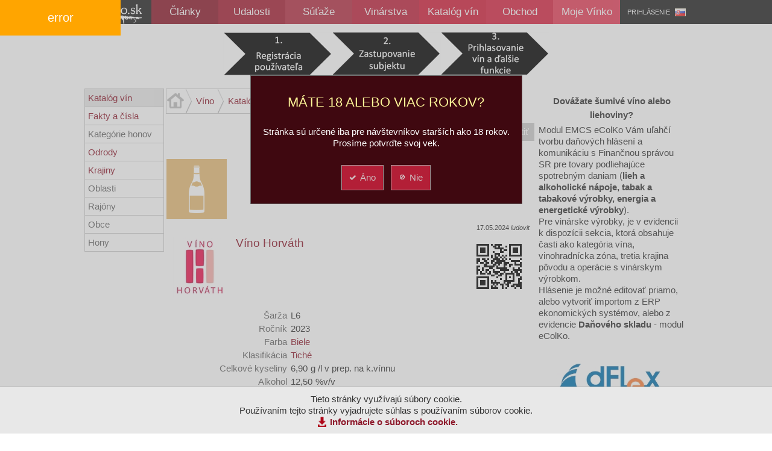

--- FILE ---
content_type: text/html; charset=utf-8
request_url: https://vinko.sk/katalog-vin/hibernal-2023-premium-vino-horvath-biele-tiche-37532
body_size: 7317
content:


<!DOCTYPE html>
<html xmlns="http://www.w3.org/1999/xhtml" lang="sk">
<head id="Head1"><meta content="IE=Edge" http-equiv="X-UA-Compatible" />
<meta content="text/html;charset=utf-8" http-equiv="Content-Type" />
<meta content="sk" http-equiv="Content-language" />
<title>
	Hibernal 2023 Prémium Biele L6 - Víno Horváth | Vinko.sk - vášeň pre víno
</title><meta name="keywords" content="vino, katalóg vín, vinotéka" />
<meta name="robots" content="index, follow" />
<link rel="short" href="https://vinko.sk/wine/37532.r"> 
<link rel="stylesheet" type="text/css" href="/10542667/Skins.Default.system.min.css.res.ashx">
<link rel="stylesheet" type="text/css" href="/10542667/Scripts.jQuery.ui.css.smoothness.jquery-ui.min.css.res.ashx">
<link rel="stylesheet" type="text/css" href="/10542667/Scripts.jqGrid.css.ui.jqgrid.min.css.res.ashx">
<link rel="stylesheet" type="text/css" href="/10542667/Scripts.jQuery.lightGallery.css.lightgallery.min.css.res.ashx">
<link rel="stylesheet" type="text/css" href="/css/default.min.css?v=44">
<script src="/10542667/Scripts.jQuery.jquery-1.7.2.min.js.res.ashx" type="text/javascript"></script>
<script src="/10542667/Scripts.jQuery.ui.jquery-ui-1.11.4.min.js.res.ashx" type="text/javascript"></script>
<script src="/10542667/Scripts.jQuery.lightGallery.js.lightgallery.min.js.res.ashx" type="text/javascript"></script>
<script src="/10542667/Scripts.jQuery.lightGallery.js.lg-fullscreen.min.js.res.ashx" type="text/javascript"></script>
<script src="/10542667/Scripts.dhtml.min.js.res.ashx" type="text/javascript"></script>
<script type="text/javascript">dfnBaseUrl="/";</script>
<script src="/10542667/Scripts.editor.min.js.res.ashx" type="text/javascript"></script>
<script src="/10542667/Scripts.editor_sk.js.res.ashx" type="text/javascript"></script>
<script src="/10542667/Scripts.DatePicker.jquery-ui-timepicker-addon.min.js.res.ashx" type="text/javascript"></script>
<script src="/10542667/Scripts.DatePicker.Locale.jquery.ui.datepicker-sk.js.res.ashx" type="text/javascript"></script>
<link rel="apple-touch-icon" sizes="57x57" href="/apple-touch-icon-57x57.png">
<link rel="apple-touch-icon" sizes="60x60" href="/apple-touch-icon-60x60.png">
<link rel="apple-touch-icon" sizes="72x72" href="/apple-touch-icon-72x72.png">
<link rel="apple-touch-icon" sizes="76x76" href="/apple-touch-icon-76x76.png">
<link rel="apple-touch-icon" sizes="114x114" href="/apple-touch-icon-114x114.png">
<link rel="apple-touch-icon" sizes="120x120" href="/apple-touch-icon-120x120.png">
<link rel="apple-touch-icon" sizes="144x144" href="/apple-touch-icon-144x144.png">
<link rel="apple-touch-icon" sizes="152x152" href="/apple-touch-icon-152x152.png">
<link rel="apple-touch-icon" sizes="180x180" href="/apple-touch-icon-180x180.png">
<link rel="icon" type="image/png" href="/favicon-32x32.png" sizes="32x32">
<link rel="icon" type="image/png" href="/android-chrome-192x192.png" sizes="192x192">
<link rel="icon" type="image/png" href="/favicon-96x96.png" sizes="96x96">
<link rel="icon" type="image/png" href="/favicon-16x16.png" sizes="16x16">
<link rel="manifest" href="/manifest.json">
<link rel="mask-icon" href="/safari-pinned-tab.svg" color="#5bbad5">
<link rel="shortcut icon" href="/favicon.ico">
<meta name="msapplication-TileColor" content="#da532c">
<meta name="msapplication-TileImage" content="/mstile-144x144.png">
<meta name="theme-color" content="#ffffff">
<meta name="viewport" content="width=device-width,initial-scale=1">
</head>
 <body id="body" class="default"><div class="pageRow header">
    <div id="cookieInfo"><div id="cookieForm"><h1>MÁTE 18 ALEBO VIAC ROKOV?</h1><div>Stránka sú určené iba pre návštevníkov starších ako 18 rokov.<br/>Prosíme potvrďte svoj vek.</div><div id="cookieInfoBtns"><button type="button" class="red" onclick="dfnActionResult('action.ashx?ahaction=vinko.Components.CookieConfirm%2cvinko.ConfirmCookie&',null);"><span class="ui-icon ui-icon-check ui-icon-white"></span>Áno</button>&nbsp;&nbsp;<button type="button" class="red" onclick="$('#cookieInfoNo').show(250); $('#cookieInfoBtns').hide();"><span class="ui-icon ui-icon-cancel ui-icon-white"></span>Nie</button></div><div id="cookieInfoNo" class="displayNone"><span>Ľutujeme, ale pokiaľ nemáte 18 rokov, nemáte prístup na našu stránku</span></div></div><div id="cookieInfoText">Tieto stránky využívajú súbory cookie.<br/>Používaním tejto stránky vyjadrujete súhlas s používaním súborov cookie.<br/><strong><a href="/userfiles/Informácie o súboroch cookie.pdf" class="download" title="Informácie o súboroch cookie.pdf" target="_blank">Informácie o súboroch cookie.</a></strong></div></div>
        <div class="rowWrapper"><nav id="largeMenu"><a id="lm0" href="/">&nbsp;</a><a id="lm1" href="/clanky">Články</a><a id="lm2" href="/udalosti">Udalosti</a><a id="lm21" href="/sutaze">Súťaže</a><a id="lm3" href="/vinarstva">Vinárstva</a><a id="lm4" href="/katalog-vin">Katalóg vín</a><a id="lm5" href="/obchod">Obchod</a><a id="lm6" href="/moje-vinko">Moje Vínko</a><span class="login"><a href="/prihlasenie?ReturnUrl=%2fkatalog-vin%2fhibernal-2023-premium-vino-horvath-biele-tiche-37532">Prihlásenie</a><div id="CultureSelector"><div onclick="$('#CultureSelectorItems').toggle();" class="selected"><img src="/10542667/Skins.Default.flags.sk.gif.res.ashx" alt="Slovenčina" title="Slovenčina" width="16" height="11"/></div><div id="CultureSelectorItems"><div onclick="dfnActionResult('action.ashx?ahaction=dfn.Web.Controls.Culture.CultureSelector%2cappBase.Core.SetCulture&culture=1029',null);"><img src="/10542667/Skins.Default.flags.cz.gif.res.ashx" alt="Čeština" title="Čeština" width="16" height="11"/>&nbsp;Čeština</div><div onclick="dfnActionResult('action.ashx?ahaction=dfn.Web.Controls.Culture.CultureSelector%2cappBase.Core.SetCulture&culture=1033',null);"><img src="/10542667/Skins.Default.flags.us.gif.res.ashx" alt="English" title="English" width="16" height="11"/>&nbsp;English</div><div onclick="dfnActionResult('action.ashx?ahaction=dfn.Web.Controls.Culture.CultureSelector%2cappBase.Core.SetCulture&culture=1038',null);"><img src="/10542667/Skins.Default.flags.hu.gif.res.ashx" alt="Magyar" title="Magyar" width="16" height="11"/>&nbsp;Magyar</div><div onclick="dfnActionResult('action.ashx?ahaction=dfn.Web.Controls.Culture.CultureSelector%2cappBase.Core.SetCulture&culture=1031',null);"><img src="/10542667/Skins.Default.flags.de.gif.res.ashx" alt="Deutsch" title="Deutsch" width="16" height="11"/>&nbsp;Deutsch</div><div onclick="dfnActionResult('action.ashx?ahaction=dfn.Web.Controls.Culture.CultureSelector%2cappBase.Core.SetCulture&culture=1040',null);"><img src="/10542667/Skins.Default.flags.it.gif.res.ashx" alt="Italiano" title="Italiano" width="16" height="11"/>&nbsp;Italiano</div><div onclick="dfnActionResult('action.ashx?ahaction=dfn.Web.Controls.Culture.CultureSelector%2cappBase.Core.SetCulture&culture=1036',null);"><img src="/10542667/Skins.Default.flags.fr.gif.res.ashx" alt="Français" title="Français" width="16" height="11"/>&nbsp;Français</div></div></div></span><form id="googleSearchTop" action="https://google.com/search" method="get" style="display:none;margin-left: 10px;"><input type="hidden" name="sitesearch" value="http://vinko.sk"><input type="search" name="q" placeholder="🔍 Google..."></form></nav></div>
     <div class="cleaner"></div>
    </div>
    <div id="clip" class="pageRow">
        <div class="adWrapper">
            <div id="TopMaster"><div class="panel"><div class="formated" itemprop="text"><p align="center"><a href="/prihlasenie?ReturnUrl=/sutaze" target="_self"><img title="eMail je Vaše prihlasovacie meno" class="lt" alt="postup31" src="/13268.lt.ashx" width="200" vspace="0" hspace="0" height="81" border="0" align=""></a><a href="/ziadost-o-zastupovanie-vinarstva" target="_self"><img title="Vyplňte žiadosť o zastupovanie vinárstva" class="lt" alt="postup32" src="/13269.lt.ashx" width="200" vspace="0" hspace="0" height="81" border="0" align=""></a><a href="/sutaze" target="_self"><img title="Po potvrdení Žiadosti redakciou môžete prihlasovať vína. Vyberte súťaž do ktorej chcete prihlasovať vína." class="lt" alt="postup33" src="/13270.lt.ashx" width="200" vspace="0" hspace="0" height="81" border="0" align=""></a></p></div></div></div>
            
        </div>
    </div>
    <div class="pageRow content"><div class="rowWrapper"><div class="leftMenu">
                <div id="menu"><ul class="menu" title="Víno"><li class="page59"><a href="/katalog-vin" title="Detailné informácie o vínach, vrátane názorov odborníkov a súvisiacich článkov." class="active">Katalóg vín</a></li><li class="page60"><a href="/fakty-a-cisla" title="Faktografia slovenského vína">Fakty a čísla</a><ul><li><a href="/kategorie-honov" title="">Kategórie honov</a></li></ul></li><li class="page62"><a href="/odrody" title="Odrody hrozna /  Variety of Grapes">Odrody</a></li><li class="page61"><a href="/krajiny" title="Vitikultúrne mapy, regióny a ich členenie">Krajiny</a><ul><li><a href="/oblasti" title="Na Slovensku bolo k 31.12.2006 zaregistrovaných 22 452ha vinohradov. Obrábaných je však len necelých 17 000ha.Slovensko sa člení na: 6 vinohradníckych oblastí, 40 vinohradníckych rajónov, 603 vinohradníckych obcí.">Oblasti</a><ul><li><a href="/rajony" title="">Rajóny</a><ul><li><a href="/obce" title="Vinohradnícke obce a château">Obce</a><ul><li><a href="/hony" title="Vinohrady">Hony</a></li></ul></li></ul></li></ul></li></ul></li></ul></div>
                <div id="Left"></div>
                <div id="LeftMaster"></div>
                
            </div><div class="banners">
                <div id="Right"></div>
                
                <div id="RightMaster"><div class="formated" itemprop="text"><h2 style="text-align: center;"><span style="font-size: 15px; text-align: left;"><b>Dovážate šumivé víno alebo liehoviny?</b></span></h2><div><p style="text-align: left;">Modul EMCS eColKo Vám uľahčí tvorbu daňových hlásení a komunikáciu s Finančnou správou SR pre tovary podliehajúce spotrebným daniam (<b>lieh a alkoholické nápoje, tabak a tabakové výrobky, energia a energetické výrobky</b>). </p><p style="text-align: left;">Pre vinárske výrobky, je v evidencii k dispozícii sekcia, ktorá obsahuje časti ako kategória vína, vinohradnícka zóna, tretia krajina pôvodu a operácie s vinárskym výrobkom.</p><div style="text-align: left;">Hlásenie je možné editovať priamo, alebo vytvoriť importom z ERP ekonomických systémov, alebo z evidencie <b>Daňového skladu</b> - modul eColKo.</div></div><h2 style="text-align: center;"><span style="font-size: 15px; text-align: left;"><br></span></h2><h2 style="text-align: center;"><span style="font-size: 15px; text-align: left;"><a href="http://www.dflexnr.sk" target="_blank"><img src="/26607.lt.ashx" "="" alt="Obrázok" hspace="0" vspace="0" class="lt" align=""></a> </span><br></h2></div><div class="panel full"><div class="shedulerNews"><div class="item event page52 category22"><a href="/sutaze/fajnkost-2026-618"><div class="date"><div class="day">02</div><div class="month">február</div><div class="year">2026</div></div></a><h2><a title="" href="/sutaze/fajnkost-2026-618">Fajnkošt 2026</a></h2><div class="body"><div class="description">Nominačná súťaž hroznových vín pre <b>Národný salón vín Slovenskej republiky 2026</b>.<br>
Spolok vinárov a fajnkoštérov Budmerice v spolupráci s Obecným úradom v Budmericiach vás pozýva na 28. ročník budmerickej výstavy vín, Fajnkošt.</div></div></div><div class="item event page52 alt"><a href="/sutaze/lincansky-dzbanek-2026-615"><div class="date"><div class="day">25</div><div class="month">marec</div><div class="year">2026</div></div></a><h2><a title="" href="/sutaze/lincansky-dzbanek-2026-615">Linčanský džbánek 2026</a></h2><div class="body"><div class="description">Spolok vinárov a vinohradníkov Zeleneč, organizuje odbornú degustáciu 25. ročníka súťažnej výstavy vín, „Linčanský džbánek 2026“. Špecialitou súťaže je kategória ultrasuchých vín do 2 g/l zvyškového cukru. Štatút je len informatívny, definitívne záväzný štatút bude zverejnený v roku 2026.</div></div></div><div class="item event page52 category22"><a href="/sutaze/30-rocnik-degustacie-vin-v-cajkove-623"><div class="date"><div class="day">11</div><div class="month">apríl</div><div class="year">2026</div></div></a><h2><a title="" href="/sutaze/30-rocnik-degustacie-vin-v-cajkove-623">30. ročník degustácie vín v Čajkove</a></h2><div class="body"><div class="description">Vážení priatelia dobrého vína, <br>
organizačný výbor degustácie vín Vinohradníckeho spolku Čajkov v spolupráci s obcou Čajkov si Vás dovoľuje pozvať na:<br>
<br>
30. ROČNÍK DEGUSTÁCIE VÍN V ČAJKOVE</div></div></div><div class="item event page52 category25 alt"><a href="/sutaze/vino-bojnice-2026-619"><div class="date"><div class="day">18</div><div class="month">apríl</div><div class="year">2026</div></div></a><h2><a title="" href="/sutaze/vino-bojnice-2026-619">Víno Bojnice 2026</a></h2><div class="body"><div class="description">„VÍNO  BOJNICE  2026“ je  dvadsiatyšiesty ročník súťaže vín s medzinárodnou účasťou.<br>
  Zároveň je jednou z nominačných súťaží pre Národný salón vín Slovenskej republiky 2026.</div></div></div><div class="item event page68"><a href="/ochutnavky/vinozur-bojnice-2026-620"><div class="date"><div class="day">18</div><div class="month">apríl</div><div class="year">2026</div></div></a><h2><a title="" href="/ochutnavky/vinozur-bojnice-2026-620">Vínožúr Bojnice 2026</a></h2><div class="body"><div class="description">Drahí priatelia, milovníci kvalitného vína! Srdečne vás pozývame na 26. ročník jedinečnej vínnej akcie - VÍNOŽÚR 2026, ktorá je vyvrcholením odbornej časti medzinárodnej súťaže VÍNO BOJNICE.</div></div></div></div><div style="clear:both"></div></div><div class="panel"><h2><a href="/article/870.r">QR kód - Ako na to?</a></h2><div id="c1174AjaxDiv" data-src="/control.aspx?control=appBase.Advertising.Components.AdBannerControl%2c+appBase.Advertising%2c+Version%3d1.0.0.0%2c+Culture%3dneutral%2c+PublicKeyToken%3dnull&cid=1174&ccid=c1174" class="adbanner"></div></div></div>
            </div><div class="mainContent"><div class="responsiveMenu"></div><div id="Fill"><div class="dfnSiteMapPath"><a href="/" class="dfnSiteMapPathHome">Domov</a><i>&nbsp;&gt;&nbsp;</i><a href="/vino" title="Všetko zo slovenského sveta vín a vinárov">Víno</a><i>&nbsp;&gt;&nbsp;</i><a href="/katalog-vin" title="Detailné informácie o vínach, vrátane názorov odborníkov a súvisiacich článkov.">Katalóg vín</a><i class="last">&nbsp;&gt;&nbsp;</i></div><div style="clear:both"></div><article id="c353" class="wineRepeater repeater detail" itemscope itemtype="https://schema.org/CreativeWork"><meta itemscope itemprop="mainEntityOfPage"  itemType="https://schema.org/WebPage" itemid="https://vinko.sk/wine/37532.r"/><h1 itemprop="name">Hibernal <span class="year">2023</span></h1><meta itemprop="headline" content="Hibernal 2023 Prémium Biele L6 - Víno Horváth"><div class="wineRatings"><div id="uwr37532" class="user" title="Moje vínko" onclick="dfnConfirm('Pre Vaše hodnotenia vín sa musíte prihlásiť, chcete prejsť na prihlásenie?', '', function(){dfnReplaceLocation('/prihlasenie?ReturnUrl=%2fkatalog-vin%2fhibernal-2023-premium-vino-horvath-biele-tiche-37532');}, null, '');"><span>Hodnotiť</span></div></div><h2 class="marking">Prémium</h2><div class="item wine nomargin page59  color1 cls3"><figure class="icon"></figure></div><div class="left grid"></div><h3 class="description"  itemprop="description"></h3><div class="author" itemprop="author" itemscope itemtype="https://schema.org/Person"><time class="op-published" dateTime="2024-05-17T10:06:18.9730000Z">17.05.2024</time> <address itemprop="name">ludovit</address> </div><div style="clear:both"></div><div class="bodyExtensions afterLabel"><div class="wineManufacturer body"><div class="item page91 category1"><a href="/vinarstva/vino-horvath-524" data-link="1"><figure style="min-width:100px;min-height:100px" class="image"><img src="/13379.tn.ashx" alt=""/></figure></a><h2><a href="/vinarstva/vino-horvath-524" data-link="1">Víno Horváth</a></h2></div><div style="clear:both"></div></div><div class="QRCodeAddOn body"><img src="/qr.ashx?c=https%3a%2f%2fvinko.sk%2fwine%2f37532.r&f=png&s=100" alt="Stiahnuť súbor" class="qrcode" title="Stiahnuť súbor" onclick="dfnShowDialogPage('/qr.ashx?fx=1&c=https%3a%2f%2fvinko.sk%2fwine%2f37532.r&n=hibernal&t=', 250, 0, false, 'Download QRCode');" width="100" height="100"/></div></div><div style="clear:both"></div><div id="form_Wine" class="formExtension dfnSimpleForm Wine clientForm"><table class="dfnSimpleForm">
	<tr>
		<td class="p">Šarža</td>
		<td class="v"><span class="readOnly">L6</span></td>
	</tr>
	<tr class="alt">
		<td class="p">Ročník</td>
		<td class="v"><span class="readOnly">2023</span></td>
	</tr>
	<tr>
		<td class="p">Farba</td>
		<td class="v"><a href="/farby-vina/biele-1" data-link="1" title="Biele víno sa vyrába prakticky zo všetkých farebných variant hrozna, s výnimkou farbiarok, ktorých šťava obsahuje červené farbivo. Priamym  lisovaním sa dá biele víno vyrobiť aj z ružových (napr. Chrupka ružová), červených (Tramín červený, Veltlínske červené skoré), či šedých odrôd(Rulandské šedé). Bielym vínam pristane vyšší obsah kyselín v porovnaní s červenými vínami a v našej zemepisnej šírke sa vyznačujú intenzívnou a podmanivou aromatikou." class="entity">Biele</a><input type="hidden" id="EF_p_Wine_Color" value="1"/></td>
	</tr>
	<tr class="alt">
		<td class="p">Klasifikácia</td>
		<td class="v"><a href="/klasifikacie-vina/tiche-3" data-link="1" title="Tiché víno je definované ako víno, ktoré pri teplote 20 °C obsahuje oxid uhličitý s nižším pretlakom ako 50 kPa" class="entity">Tiché</a><input type="hidden" id="EF_p_Wine_Classification" value="3"/></td>
	</tr>
	<tr>
		<td class="p">Celkové kyseliny</td>
		<td class="v"><span class="readOnly">6,90</span><span class="u">g /l v prep. na k.vínnu</span></td>
	</tr>
	<tr class="alt">
		<td class="p">Alkohol</td>
		<td class="v"><span class="readOnly">12,50</span><span class="u">%v/v</span></td>
	</tr>
</table>
</div><div class="bodyExtensions top"><div class="formated body"></div></div><div style="clear:both"></div><div class="bodyExtensions bottom"><div class="wineComposition body"><h2 id="WineCompositionExtensionBody">Odrody</h2><div class="item page62  wvt1"><a href="/odrody/hibernal-91" data-link="1"><figure style="min-width:100px;min-height:100px" class="icon"></figure></a><h2><a href="/odrody/hibernal-91" data-link="1">Hibernal - Muštové biele</a></h2><div class="body"><div class="subtitle"><div class="item mini page61"><a href="/krajiny/slovensko-1" data-link="1"><figure style="min-width:100px;min-height:100px" class="image"><img src="/7694.tn.ashx" alt=""/></figure></a><h2><a href="/krajiny/slovensko-1" data-link="1">Slovensko</a></h2></div><div class="item mini page106"><a href="/oblasti/malokarpatska-vinohradnicka-oblast-slovensko-1" data-link="1"><figure style="min-width:100px;min-height:100px" class="icon"></figure></a><h2><a href="/oblasti/malokarpatska-vinohradnicka-oblast-slovensko-1" data-link="1">Malokarpatská vinohradnícka oblasť</a></h2></div><div class="item mini page81"><a href="/rajony/skalicky-rajon-malokarpatska-vinohradnicka-oblast-2" data-link="1"><figure style="min-width:100px;min-height:100px" class="icon"></figure></a><h2><a href="/rajony/skalicky-rajon-malokarpatska-vinohradnicka-oblast-2" data-link="1">Skalický rajón</a></h2></div><div class="item mini page82"><a href="/obce/skalica-skalicky-rajon-15" data-link="1"><figure style="min-width:100px;min-height:100px" class="icon"></figure></a><h2><a href="/obce/skalica-skalicky-rajon-15" data-link="1">Skalica</a></h2></div><div class="item mini page90"><a href="/hony/krave-hory-skalica-1621" data-link="1"><figure style="min-width:100px;min-height:100px" class="icon"></figure></a><h2><a href="/hony/krave-hory-skalica-1621" data-link="1">Kravé hory - Skalica</a></h2><div class="body"><div class="sub"><strong>Pôdny druh</strong> <a href="/podne-druhy/hlinita-5" data-link="1" title="stredná zrnitostná skupina7-27%  íl28-50%  prachnad 52% piesok" class="entity">Hlinitá</a></div></div></div></div></div></div><div style="clear:both"></div></div><div class="wineAwardRepeater body"></div><div class="NutritionalValuesAddOn body"></div></div><meta itemprop="datePublished" content="2024-05-17T09:33:22.6900000Z"/><meta itemprop="dateModified" content="2024-05-17T10:06:18.9730000Z"/><div itemprop="publisher" itemscope itemtype="https://schema.org/Organization"><meta itemprop="name" content="Vinko.sk"><div itemprop="logo" itemscope itemtype="https://schema.org/ImageObject"><meta itemprop="url" content="https://vinko.sk/images/vinko-logo-header-cierne.png"><meta itemprop="width" content="510"><meta itemprop="height" content="211"></div></div></article><div class="cleaner"></div></div></div>
            <div class="cleaner"></div>
        </div>
    </div><div class="pageRow">
        <div class="adWrapper">
            <div id="BottomMaster"></div>
            
        </div>
    </div>
    <div class="pageRow footer">
        <div class="rowWrapper">
            <img src="/qr.ashx?c=https%3a%2f%2fvinko.sk%2fwine%2f37532.r&f=png&s=100" alt="Stiahnuť súbor" class="qrcode" title="Stiahnuť súbor" onclick="dfnShowDialogPage('/qr.ashx?fx=1&c=https%3a%2f%2fvinko.sk%2fwine%2f37532.r&n=hibernal&t=', 250, 0, false, 'Download QRCode');" width="100" height="100"/>
            <div class="wrapper"><h3>L<a href="/">vinko.sk</a></h3><p>ISSN 1339-8318</p><p>© 2014 Falernum, spol. s r.o.</p></div>
            <div class="wrapper"><h3><a title="" href="/o-nas">O nás</a></h3><h3><a title="" href="https://vinko.sk/ponuka">Ponuka</a></h3><h3><a title="" href="https://vinko.sk/napiste-nam">Napíšte nám</a> / <a title="" href="/kontakt">Kontakt</a></h3><h3><br></h3><h3><br></h3></div>
            <div class="wrapper"><h3><a href="/pravne-informacie">Právne informácie</a></h3><h3><a href="/cookies">Informácie o súboroch cookie</a></h3><h3><a href="/osobne-udaje">Ochrana osobných údajov</a></h3></div>
            <div class="cleaner"></div>
        </div>
    </div>
    <div class="enviroRow">
        <div class="enviroContent">
            <div class="enviroLeft"><div id="enviroLeft"></div></div>
            <div class="enviroRight"><div id="enviroRight"><form  action="https://google.com/search" method="get"><input type="hidden" name="sitesearch" value="http://vinko.sk" /><input type="search" name ="q" placeholder="&#x1F50D; Google..."/></form></div></div>
         </div>
    </div>
    <script src="/scripts/vinko2.js" type="text/javascript"></script>

<div id="dfn_EntityContextMenu" style="position:absolute;border:1px solid #8A867A;display:none;z-index:2000;background-color:white;"></div><script>
  (function(i,s,o,g,r,a,m){i['GoogleAnalyticsObject']=r;i[r]=i[r]||function(){
  (i[r].q=i[r].q||[]).push(arguments)},i[r].l=1*new Date();a=s.createElement(o),
  m=s.getElementsByTagName(o)[0];a.async=1;a.src=g;m.parentNode.insertBefore(a,m)
  })(window,document,'script','//www.google-analytics.com/analytics.js','ga');
  ga('create', 'UA-1287077-1', 'auto');
  ga('send', 'pageview');
</script></body>
</html>


--- FILE ---
content_type: text/javascript
request_url: https://vinko.sk/scripts/vinko2.js
body_size: 703
content:
$(document).ready(function () {
    var fix = $("#largeMenu"), w = $(window);
    w.scroll(function () {
            var st = $(this).scrollTop();
            if (st > 10)
                fix.addClass("scroll");
            else
                fix.removeClass("scroll");
            
    });
    w.resize(function () { $('#menu').removeAttr("style"); });
    $('.responsiveMenu').click(function () {
        dfnDialog($('#menu'), '<a id="lm1" href="/clanky">Články</a><a id="lm2" href="/udalosti">Udalosti</a><a id="lm3" href="/vinarstva">Vinárstva</a><a id="lm4" href="/katalog-vin">Víno</a><a id="lm5" href="/obchod">Obchod</a><a id="lm6" href="/moje-vinko">Moje vínko</a><a class="vinko" href="/"></a>'); // + $('#menu').children().first().attr("title")
    });

    $('a[href*=\\#]').on('click', function (event) {
        var el = $(this.hash);
        if (el.length == 0)
            return;
        if (location.pathname.replace(/^\//, '') == this.pathname.replace(/^\//, '') && location.hostname == this.hostname) {

            event.preventDefault();
            if (el.offset().top > 50)
                $('html,body').animate({ scrollTop: el.offset().top - 50 }, 500);
            //window.location.hash = this.hash;
        }
    });
});


--- FILE ---
content_type: text/javascript; charset=utf-8
request_url: https://vinko.sk/10542667/Scripts.DatePicker.Locale.jquery.ui.datepicker-sk.js.res.ashx
body_size: 794
content:
/* Slovak initialisation for the jQuery UI date picker plugin. */
/* Written by Vojtech Rinik (vojto@hmm.sk). */
jQuery(function($){
    $.datepicker.regional['sk-SK'] = {
        closeText: 'Zatvoriť',
        prevText: '', //Predchádzajúci
        nextText: '', //Nasledujúci
		currentText: 'Dnes',
		monthNames: ['Január','Február','Marec','Apríl','Máj','Jún','Júl','August','September','Október','November','December'],
		monthNamesShort: ['Jan','Feb','Mar','Apr','Máj','Jún','Júl','Aug','Sep','Okt','Nov','Dec'],
		dayNames: ['Nedel\'a','Pondelok','Utorok','Streda','Štvrtok','Piatok','Sobota'],
		dayNamesShort: ['Ned','Pon','Uto','Str','Štv','Pia','Sob'],
		dayNamesMin: ['Ne','Po','Ut','St','Št','Pi','So'],
		weekHeader: 'Ty',
		dateFormat: 'dd. mm. yy',
		firstDay: 1,
		isRTL: false,
		showMonthAfterYear: false,
		yearSuffix: ''
    };

	$.datepicker.setDefaults($.datepicker.regional['sk-SK']);

	$.timepicker.regional['sk-SK'] = {
	    timeOnlyTitle: 'Vyberte čas',
	    timeText: 'Čas',
	    hourText: 'Hodiny',
	    minuteText: 'Minúty',
	    secondText: 'Sekundy',
	    millisecText: 'Milisekundy',
	    timezoneText: 'Časové pásmo',
	    currentText: 'Teraz',
	    closeText: 'Zatvoriť',
	    timeFormat: 'HH:mm',
	    amNames: ['AM', 'A'],
	    pmNames: ['PM', 'P'],
	    isRTL: false
	};

	$.timepicker.setDefaults($.timepicker.regional['sk-SK']);
});